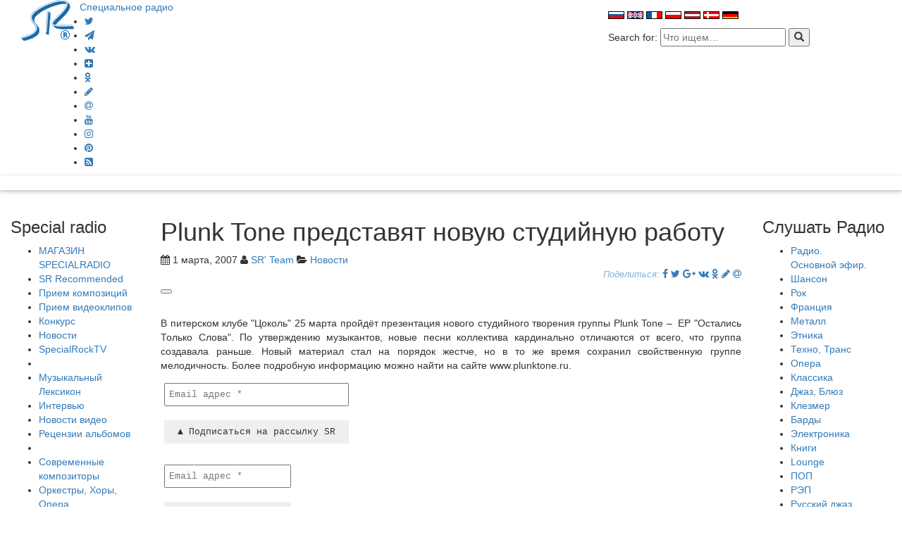

--- FILE ---
content_type: text/html; charset=utf-8
request_url: https://www.google.com/recaptcha/api2/aframe
body_size: 267
content:
<!DOCTYPE HTML><html><head><meta http-equiv="content-type" content="text/html; charset=UTF-8"></head><body><script nonce="_lsM9bqpEAg1PXGWwfQfrg">/** Anti-fraud and anti-abuse applications only. See google.com/recaptcha */ try{var clients={'sodar':'https://pagead2.googlesyndication.com/pagead/sodar?'};window.addEventListener("message",function(a){try{if(a.source===window.parent){var b=JSON.parse(a.data);var c=clients[b['id']];if(c){var d=document.createElement('img');d.src=c+b['params']+'&rc='+(localStorage.getItem("rc::a")?sessionStorage.getItem("rc::b"):"");window.document.body.appendChild(d);sessionStorage.setItem("rc::e",parseInt(sessionStorage.getItem("rc::e")||0)+1);localStorage.setItem("rc::h",'1768372568285');}}}catch(b){}});window.parent.postMessage("_grecaptcha_ready", "*");}catch(b){}</script></body></html>